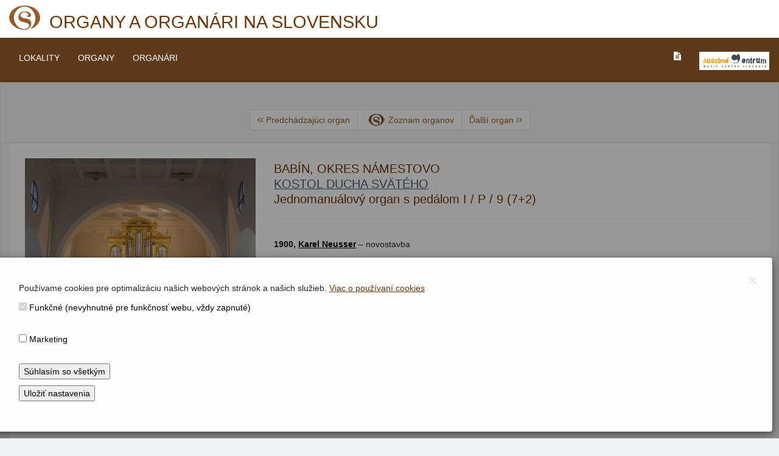

--- FILE ---
content_type: text/html; charset=UTF-8
request_url: https://organy.hc.sk/organ/1575-jednomanualovy-organ-s-pedalom?first=B&page=1
body_size: 16141
content:
    <script>
  //funkcie pre INFO okno, aby sa otvorilo len 1x do vymazania cookies
  function setCookie(cname,cvalue,exdays) {
      var d = new Date();
      d.setTime(d.getTime() + (exdays*1*60*60*1));
      var expires = "expires=" + d.toGMTString();
      document.cookie = cname + "=" + cvalue + ";" + expires + ";path=/";
  }
  function getCookie(cname) {
      var name = cname + "=";
      var decodedCookie = decodeURIComponent(document.cookie);
      var ca = decodedCookie.split(';');
      for(var i = 0; i < ca.length; i++) {
          var c = ca[i];
          while (c.charAt(0) == ' ') {
              c = c.substring(1);
          }
          if (c.indexOf(name) == 0) {
              return c.substring(name.length, c.length);
          }
      }
      return "";
  }
  function cookieBAAR() {
    var infotext=getCookie("COOKIE_ORGANY");
    if (infotext!= "") {   
       return "";
    }
    else {
      var modal = document.getElementById('COOKIEmodal');
      modal.style.display = "block";
      var span = document.getElementsByClassName("close")[0];
      span.onclick = function() {
          modal.style.display = "none";
      } 
      window.onclick = function(event) {
          if (event.target == modal) {
              modal.style.display = "none";
          }
      }
      setCookie("COOKIE_ORGANY", "COOKIEINFO", 60*60*24*7);    
     }       
  }
  </script>  
    <!DOCTYPE html>
  <html lang="sk">
  <head>
    <meta charset="utf-8">
  	<meta http-equiv="X-UA-Compatible" content="IE=edge">
      <meta name="viewport" content="width=device-width, initial-scale=1.0">
            <meta name="description" content="Organy a organári na Slovensku. Jednomanuálový organ s pedálom &ndash; Kostol Ducha Svätého, Babín">
      <!-- <meta name="author" content=""> -->
  	  <!--title-->
  	        <title>Jednomanuálový organ s pedálom I / P / 9 (7+2), Babín &ndash; Organy a organári na Slovensku organ</title>
  	<!--CSS-->
    <link href="https://organy.hc.sk/css/bootstrap.min.css" rel="stylesheet">
    <link href="https://organy.hc.sk/css/font-awesome.min.css" rel="stylesheet">
  	<!-- <link href="https://organy.hc.sk/css/magnific-popup.css" rel="stylesheet"> -->
  	<!-- <link href="https://organy.hc.sk/css/owl.carousel.css" rel="stylesheet"> -->
  	<link href="https://organy.hc.sk/css/main.css" rel="stylesheet">
  	<link href="https://organy.hc.sk/css/responsive.css" rel="stylesheet">
    <link rel="stylesheet" type="text/css" href="https://organy.hc.sk/fancybox/dist/jquery.fancybox.min.css">
  	<!--Google Fonts-->
  	<link href='https://fonts.googleapis.com/css?family=Signika+Negative:400,300,600,700' rel='stylesheet' type='text/css'>
      <!--[if lt IE 9]>
  	    <script src="https://organy.hc.sk/js/html5shiv.js"></script>
  	    <script src="https://organy.hc.sk/js/respond.min.js"></script>
      <![endif]-->       
      <link rel="shortcut icon" href="https://organy.hc.sk/images/ico/favicon.ico">
  </head><!--/head-->
<body onload="cookieBAAR()">
 <button onclick="topFunction()" id="to_top_button" title="Go to top">Top</button>
	<div id="main-wrapper">	
	      <header id="navigation" class="navbar-fixed-top">
    <h1><a class="navbar-brand" href="http://organy.hc.sk">
				<img src="https://organy.hc.sk/images/logo.png" alt="LOGO Organy a organári na Slovensku" style="height: 40px; margin-top: -20px;" class="hidden-xs">
				<!-- Organy a organári na Slovensku -->
				</a>Organy a organári na Slovensku</h1>
			<div class="navbar" role="banner">	
				<div class="container-fluid">
					<div class="navbar-header">
						<button type="button" class="navbar-toggle whitebg" aria-label="NAVIGATION_MENU" data-toggle="collapse" data-target=".navbar-collapse">
							<span class="sr-only"></span>
							<span class="icon-bar"></span>
							<span class="icon-bar"></span>
							<span class="icon-bar"></span>
						</button>
					</div> 
					<nav id="mainmenu" class="navbar-left collapse navbar-collapse"> 
						<ul class="nav navbar-nav ml-0">                       
              <li><a href="https://organy.hc.sk/lokality" >LOKALITY</a></li>
<li><a href="https://organy.hc.sk/organy" >ORGANY</a></li>
<li><a href="https://organy.hc.sk/organari" >ORGANÁRI</a></li>
						</ul>
            <!-- jazyky, odkomentovat, ked sa budu mat zobrazit -->
            <!--
            <ul class="nav navbar-nav navbar-right">
            -->
                        <!-- </ul> 
            -->
            
            <ul class="nav navbar-nav navbar-right">
              <li><a href="https://organy.hc.sk/t_index.php" aria-label="PREJST_NA_TEXTOVU_VERZIU_STRANKY"><i class="fa fa-file-text" aria-hidden="true" title="Textová verzia"></i></a></li>
					    <li><a href="https://www.hc.sk" target="_blank" aria-label="V_NOVOM_OKNE"><img src="https://organy.hc.sk/images/logo_hc_30.jpg" alt="Logo Hudobné centrum / Music Centre Slovakia"></a></li>
            </ul>
          </nav>
                   
				</div>        	
			</div>
		</header><!--/#navigation-->﻿<div id="newsdetails" class="container-fluid">			
	<div class="section">
      <div class="row">
        <div class="col-sm-12 text-center breadcrumbs-awd">
          <ul class="pagination">
<li><a href="https://organy.hc.sk/organ/532-jednomanualovy-organ-s-pedalom?first=B&amp;page=1" title="Predchádzajúci organ"><i class="fa fa-angle-left"></i><i class="fa fa-angle-left"></i> <span class="hidden-xs">Predchádzajúci organ </span></a></li>
<li><a href="https://organy.hc.sk/organy?first=B&amp;page=1" title="Zoznam organov"><img src="https://organy.hc.sk/images/list_of_all_grown.png" class="list_logo" alt=""><span class="hidden-xs">Zoznam organov</span></a></li>
<li><a href="https://organy.hc.sk/organ/500-jednomanualovy-organ-s-privesenym-pedalom?first=B&amp;page=1" title="Ďalší organ"><span class="hidden-xs"> Ďalší organ </span> <i class="fa fa-angle-right"></i><i class="fa fa-angle-right"></i></a></li>
</ul>
        </div> <!-- end breadcrumbs -->
      </div> <!-- row breadcrumbs -->
      		<div id="site-content" class="site-content">													
		 <div class="middle-content">        
			<div class="row">
			<!-- <div class="col-sm-12 col-md-9">
			<div class="row"> -->
			 <div class="col-xs-12 col-sm-4 col-md-5 col-lg-4 hidden-xs">  
  			   <div class="widget_awd">
<a class="nolink" href="https://organy.hc.sk/photos/ba/Babin_SvatehoDucha01.jpg" data-fancybox="group_xb" data-caption="Autor foto: Marek Cepko.  Prospekt.">
<img class="img-responsive odsad_sbottom" src="https://organy.hc.sk/photos/ba/Babin_SvatehoDucha01.jpg" alt="Jednomanuálový organ s pedálom I / P / 9 (7+2)"></a>
</div>
                                  						                                                           	
    		</div> <!-- col -->
    		<div class="col-xs-12 col-sm-8 col-md-7 col-lg-8">
  				  <h2 class="section-title title"><span class="textuppercase">Babín, okres Námestovo<br /> <a href="https://organy.hc.sk/lokalita/389-babin?stavid_a=2455&amp;first=B&amp;obec=Babín">Kostol Ducha Svätého</a> </span><br />Jednomanuálový organ s pedálom  I / P / 9 (7+2)</h2>
<hr />
<div class="post-content">
<p><strong>1900,  <a href="https://organy.hc.sk/organar/216-neusser-karel">Karel Neusser</a></strong> &ndash; novostavba</p><p><small><p><span>Hoci nástroj eviduje aj firma Rieger, organ postavil pravdepodobne Karl Neusser okolo r. 1900 (pozri nápis v hracom stole). Tomu zodpovedá architektúra skrine aj hracieho stola. Pôvodná je väčšina píšťalového materiálu, vzdušnice aj mechová sústava.</span></p>
<p>Na doske nad pedálovou klaviatúrou boli zistené nápisy: <em>Dieses Orgel / wurde aufgestellt im Jahre / 1900 / Hans Klakla ? – Und umgebaut im Jahre 1951 / ...? / Mai-Juli 1951.</em></p></small></p>
<p><strong>1956,  <a href="https://organy.hc.sk/organar/15-rieger-kloss"> Rieger-Kloss, Krnov</a></strong> &ndash; prestavba</p><p><small><p>Opus 3206. Čiastočná prestavba nástrojovej časti: kompletná prestavba traktúry, „cudzie“ píšťaly obsahuje register Oktáva 4´ (signované ako Gamba), register Mixtúra je celkom nový. Register Roh kamzičí 2´ má pôvodné píšťaly, mohol však vzniknúť použitím píšťal z pôvodnej Mixtúry.</p></small></p>
<p><strong>1998-2000,   neznámy organár</strong> &ndash; generálna oprava</p><p><small></small></p>
Prieskum: <em>Marek Cepko</em>, <em>2005</em></div>
<div class="post-content">
<div id="exTab1">
<ul class="nav nav-tabs">
<li class="active">
<a  href="#1a" data-toggle="tab">Firemný nápis</a>
</li>
<li ><a href="#2a" data-toggle="tab">Dispozícia</a>
</li>
<li ><a href="#3a" data-toggle="tab">Technický popis</a>
</li>
</ul>
<div class="tab-content clearfix">
<div class="tab-pane fade in active pt-30 pb-30 pl-15 pr-15" id="1a">
TOVÁRNY NA VARHANY / n.p. / KRNOV // OPUS 3206</div>
<div class="tab-pane fade  pt-30 pb-30 pl-15 pr-15" id="2a">
<table class="table table-condensed"><tr>
<td colspan = "2"><strong>Manuál (C – f<sup>3</sup>, 54 klávesov)</strong></td><td colspan = "2"><strong>Pedál (C – h, 24 klávesov)</strong></td></tr>
<tr>
<td>Principál</td><td>8´</td><td>Subbas</td><td>16´</td></tr>
<tr>
<td>Kryt</td><td>8´</td><td>Violon</td><td>8´</td></tr>
<tr>
<td>Salicionál</td><td>8´</td><td>&nbsp;</td><td>&nbsp;</td></tr>
<tr>
<td>Oktáva</td><td>4´</td><td>&nbsp;</td><td>&nbsp;</td></tr>
<tr>
<td>Flétna</td><td>4´</td><td>&nbsp;</td><td>&nbsp;</td></tr>
<tr>
<td>Roh kamzičí</td><td>2´</td><td>&nbsp;</td><td>&nbsp;</td></tr>
<tr>
<td>Mixtura 4x</td><td>1 1/3´</td><td>&nbsp;</td><td>&nbsp;</td></tr>
</table>
<p>Spojky: Pedálová spojka, Super okt. spojka 4´<br />Pomocné zariadenia: Forte, Pleno</p>
<p>Pneumatické traktúry, kužeľkové vzdušnice.</p></div>
<div class="tab-pane fade  pt-30 pb-30 pl-15 pr-15" id="3a">
<p><i class="fa fa-file-pdf-o fa-2x"></i> <a href="https://organy.hc.sk/pdf/tp2_babin_duchsv.pdf" target="_blank" alt="Technický popis vo formáte PDF sa otvorí v novom okne">Technický popis vo formáte PDF</a></p></div>
</div>
</div>
<p class="font-italic grey-font mt-20 small-text">Texty a obrazový materiál je chránený autorským zákonom. Ich šírenie vyžaduje súhlas oprávneného nositeľa autorských práv, ktorým je Hudobné centrum.<br>© Hudobné centrum(organy.hc.sk)</p></div>
                
            </div> <!-- col -->
			 <div class="col-xs-12 hidden-sm hidden-md hidden-lg">  
  			   <div class="widget_awd">
<a class="nolink" href="https://organy.hc.sk/photos/ba/Babin_SvatehoDucha01.jpg" data-fancybox="group_x" data-caption="">
<img class="img-responsive odsad_sbottom" src="https://organy.hc.sk/photos/ba/Babin_SvatehoDucha01.jpg" alt="Jednomanuálový organ s pedálom I / P / 9 (7+2)"></a>
</div>
                                  						                                                           	
    		</div> <!-- col -->
                                      
		</div> <!-- row -->
        </div> <!-- site content -->
       </div> <!-- middle content --> 												
	</div><!--/.section-->
</div> <!-- end newsdetail -->			<footer id="footer">
			<div class="bottom-widgets">
				<div class="container-fluid">
					<div class="row">

						<div class="col-sm-4">
							<div class="widget">
								<h2>KONTAKT</h2> 
								<ul>
									<li>Hudobné centrum</li>
                  <li>Michalská 10, 815 36 Bratislava 1</li>
									<li>+421 (2) 2047 0111, info@hc.sk</li>
									<li><a href="https://www.hc.sk" target="_blank" title="www.hc.sk Otvorí sa v novom okne">www.hc.sk</a></li>
								</ul>
							</div>
						</div>

						<div class="col-sm-4">
							<div class="widget">
								<h2>Rýchla navigácia</h2> 
								<ul>
									<li><a href="https://organy.hc.sk/lokality">Lokality</a></li>
									<li><a href="https://organy.hc.sk/organy" >Organy</a></li>
									<li><a href="https://organy.hc.sk/organari" >Organári</a></li>
									<li><a href="https://organy.hc.sk/t_index.php">Textová verzia</a></li>
								</ul>
							</div>
						</div>
						<div class="col-sm-4">
							<div class="widget">
								<h2>O webstránke</h2> 
								<ul>
									<li><a href="mailto:webmaster@hc.sk">Správca obsahu</a></li>
									<li><a href="http://www.awd.sk" title="Otvorí sa v novom okne" target="_blank">Technický prevádzkovateľ</a></li>
									<li><a href="https://organy.hc.sk/index.php?pg=pristupnost">Vyhlásenie o prístupnosti</a></li>
								  <li><a href="https://organy.hc.sk/index.php?pg=cookies">Vyhlásenie o cookies</a></li>
                </ul>
                
							</div>            

						</div>
					</div>
				</div>
			</div>
			<div class="footer-bottom">
				<div class="container-fluid">
        <div class="row">
        <div class="col-sm-6">
					<p>&copy; Hudobné centrum 2026</p>
          </div>
          <div class="col-sm-5 text-right">
          <button id="myBtn"  class="btn btn-default" >Nastaviť cookies</button>
          </div>
          <div class="col-sm-1"></div>
				</div>
			</div>		
		</footer>	      </div>
  <script src="https://organy.hc.sk/js/jquery.js"></script>
  <script src="https://organy.hc.sk/js/bootstrap.min.js"></script>
	<!-- <script src="https://organy.hc.sk/js/jquery.magnific-popup.min.js"></script> -->
	<!-- <script src="https://organy.hc.sk/js/owl.carousel.min.js"></script> --> 
  <script src="https://organy.hc.sk/js/main.js"></script>
  <script src="https://organy.hc.sk/fancybox/dist/jquery.fancybox.min.js"></script>
<script>
//Get the button
var mybutton = document.getElementById("to_top_button");
// When the user scrolls down 20px from the top of the document, show the button
window.onscroll = function() {scrollFunction()};
function scrollFunction() {
  if (document.body.scrollTop > 20 || document.documentElement.scrollTop > 20) {
    mybutton.style.display = "block";
  } else {
    mybutton.style.display = "none";
  }
}
// When the user clicks on the button, scroll to the top of the document
function topFunction() {
  document.body.scrollTop = 0;
  document.documentElement.scrollTop = 0;
}
</script>  
<!-- The Modal -->
<div id="COOKIEmodal" class="modal">
  <!-- Modal content -->
  <div class="modal-content">
    <span class="close">&times;</span>
    <div class="modal-body">
      <p class="odsad_sbottom">Používame cookies pre optimalizáciu našich webových stránok a našich služieb. <a href="https://organy.hc.sk/index.php?pg=cookies" target="_blank">Viac o používaní cookies</a></p>
      <div class="odsad_sbottom"><input type="checkbox" name="funkcne" value="1" checked disabled> Funkčné (nevyhnutné pre funkčnosť webu, vždy zapnuté)</div><br />
                  <div class="odsad_sbottom"><input type="checkbox" name="cookie_marketing" value="1" onClick="setCookie('marketing_cookie_org', 'm_enabled', 60*60*24*7);" > Marketing </div><br />
                   <!--  <input type="checkbox" name="cookie_stat" value="1" onClick="setCookie('stat_cookie_org', 's_enabled', 60*60*24*7);" > Štatistika <br /> -->
            
      <div class="odsad_sbottom"><input type="button" value="Súhlasím so všetkým" onclick="setCookie('marketing_cookie_org', 'm_enabled', 60*60*24*7);location.href=location.href"></div>
      <div class="odsad_sbottom"><input type="button" value="Uložiť nastavenia" onclick="location.href=location.href"></div>
    </div>
  </div>
</div>
<script>
// Get the modal
var modal = document.getElementById("COOKIEmodal");
// Get the button that opens the modal
var btn = document.getElementById("myBtn");
// Get the <span> element that closes the modal
var span = document.getElementsByClassName("close")[0];
// When the user clicks the button, open the modal 
btn.onclick = function() {
  modal.style.display = "block";
}
// When the user clicks on <span> (x), close the modal
span.onclick = function() {
  modal.style.display = "none";
}
// When the user clicks anywhere outside of the modal, close it
window.onclick = function(event) {
  if (event.target == modal) {
    modal.style.display = "none";
  }
}
</script>	
</body>
</html>	
